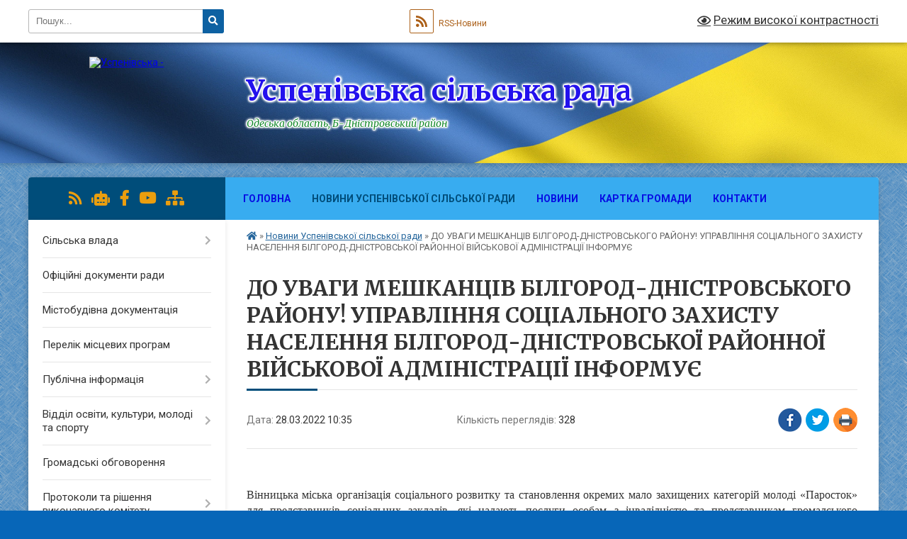

--- FILE ---
content_type: text/html; charset=UTF-8
request_url: https://uspenivska-gromada.gov.ua/news/1648453051/
body_size: 18095
content:
<!DOCTYPE html>
<html lang="uk">
<head>
	<!--[if IE]><meta http-equiv="X-UA-Compatible" content="IE=edge"><![endif]-->
	<meta charset="utf-8">
	<meta name="viewport" content="width=device-width, initial-scale=1">
	<!--[if IE]><script>
		document.createElement('header');
		document.createElement('nav');
		document.createElement('main');
		document.createElement('section');
		document.createElement('article');
		document.createElement('aside');
		document.createElement('footer');
		document.createElement('figure');
		document.createElement('figcaption');
	</script><![endif]-->
	<title>ДО УВАГИ МЕШКАНЦІВ БІЛГОРОД-ДНІСТРОВСЬКОГО РАЙОНУ! УПРАВЛІННЯ СОЦІАЛЬНОГО ЗАХИСТУ НАСЕЛЕННЯ БІЛГОРОД-ДНІСТРОВСЬКОЇ РАЙОННОЇ ВІЙСЬКОВОЇ АДМІНІСТРАЦІЇ ІНФОРМУЄ | Успенівська сільська рада Одеська область, Б-Дністровський район</title>
	<meta name="description" content=" . . Вінницька міська організація соціального розвитку та становлення окремих мало захищених категорій молоді &amp;laquo;Паросток&amp;raquo; для представників соціальних закладів, які надають послуги особам з інвалідністю та представникам гром">
	<meta name="keywords" content="ДО, УВАГИ, МЕШКАНЦІВ, БІЛГОРОД-ДНІСТРОВСЬКОГО, РАЙОНУ!, УПРАВЛІННЯ, СОЦІАЛЬНОГО, ЗАХИСТУ, НАСЕЛЕННЯ, БІЛГОРОД-ДНІСТРОВСЬКОЇ, РАЙОННОЇ, ВІЙСЬКОВОЇ, АДМІНІСТРАЦІЇ, ІНФОРМУЄ, |, Успенівська, сільська, рада, Одеська, область,, Б-Дністровський, район">

	
		<meta property="og:image" content="https://rada.info/upload/users_files/04380755/gerb/герб-увеличен-1_5.png">
	<meta property="og:image:width" content="">
	<meta property="og:image:height" content="">
			<meta property="og:title" content="ДО УВАГИ МЕШКАНЦІВ БІЛГОРОД-ДНІСТРОВСЬКОГО РАЙОНУ! УПРАВЛІННЯ СОЦІАЛЬНОГО ЗАХИСТУ НАСЕЛЕННЯ БІЛГОРОД-ДНІСТРОВСЬКОЇ РАЙОННОЇ ВІЙСЬКОВОЇ АДМІНІСТРАЦІЇ ІНФОРМУЄ">
			<meta property="og:description" content="&amp;nbsp;">
			<meta property="og:type" content="article">
	<meta property="og:url" content="https://uspenivska-gromada.gov.ua/news/1648453051/">
		
		<link rel="apple-touch-icon" sizes="57x57" href="https://gromada.org.ua/apple-icon-57x57.png">
	<link rel="apple-touch-icon" sizes="60x60" href="https://gromada.org.ua/apple-icon-60x60.png">
	<link rel="apple-touch-icon" sizes="72x72" href="https://gromada.org.ua/apple-icon-72x72.png">
	<link rel="apple-touch-icon" sizes="76x76" href="https://gromada.org.ua/apple-icon-76x76.png">
	<link rel="apple-touch-icon" sizes="114x114" href="https://gromada.org.ua/apple-icon-114x114.png">
	<link rel="apple-touch-icon" sizes="120x120" href="https://gromada.org.ua/apple-icon-120x120.png">
	<link rel="apple-touch-icon" sizes="144x144" href="https://gromada.org.ua/apple-icon-144x144.png">
	<link rel="apple-touch-icon" sizes="152x152" href="https://gromada.org.ua/apple-icon-152x152.png">
	<link rel="apple-touch-icon" sizes="180x180" href="https://gromada.org.ua/apple-icon-180x180.png">
	<link rel="icon" type="image/png" sizes="192x192"  href="https://gromada.org.ua/android-icon-192x192.png">
	<link rel="icon" type="image/png" sizes="32x32" href="https://gromada.org.ua/favicon-32x32.png">
	<link rel="icon" type="image/png" sizes="96x96" href="https://gromada.org.ua/favicon-96x96.png">
	<link rel="icon" type="image/png" sizes="16x16" href="https://gromada.org.ua/favicon-16x16.png">
	<link rel="manifest" href="https://gromada.org.ua/manifest.json">
	<meta name="msapplication-TileColor" content="#ffffff">
	<meta name="msapplication-TileImage" content="https://gromada.org.ua/ms-icon-144x144.png">
	<meta name="theme-color" content="#ffffff">
	
	
		<meta name="robots" content="">
	
	<link rel="preconnect" href="https://fonts.googleapis.com">
	<link rel="preconnect" href="https://fonts.gstatic.com" crossorigin>
	<link href="https://fonts.googleapis.com/css?family=Merriweather:400i,700|Roboto:400,400i,700,700i&amp;subset=cyrillic-ext" rel="stylesheet">

    <link rel="preload" href="https://cdnjs.cloudflare.com/ajax/libs/font-awesome/5.9.0/css/all.min.css" as="style">
	<link rel="stylesheet" href="https://cdnjs.cloudflare.com/ajax/libs/font-awesome/5.9.0/css/all.min.css" integrity="sha512-q3eWabyZPc1XTCmF+8/LuE1ozpg5xxn7iO89yfSOd5/oKvyqLngoNGsx8jq92Y8eXJ/IRxQbEC+FGSYxtk2oiw==" crossorigin="anonymous" referrerpolicy="no-referrer" />
	
	
    <link rel="preload" href="//gromada.org.ua/themes/ukraine/css/styles_vip.css?v=3.38" as="style">
	<link rel="stylesheet" href="//gromada.org.ua/themes/ukraine/css/styles_vip.css?v=3.38">
	
	<link rel="stylesheet" href="//gromada.org.ua/themes/ukraine/css/103968/theme_vip.css?v=1769001429">
	
		<!--[if lt IE 9]>
	<script src="https://oss.maxcdn.com/html5shiv/3.7.2/html5shiv.min.js"></script>
	<script src="https://oss.maxcdn.com/respond/1.4.2/respond.min.js"></script>
	<![endif]-->
	<!--[if gte IE 9]>
	<style type="text/css">
		.gradient { filter: none; }
	</style>
	<![endif]-->

</head>
<body class="">

	<a href="#top_menu" class="skip-link link" aria-label="Перейти до головного меню (Alt+1)" accesskey="1">Перейти до головного меню (Alt+1)</a>
	<a href="#left_menu" class="skip-link link" aria-label="Перейти до бічного меню (Alt+2)" accesskey="2">Перейти до бічного меню (Alt+2)</a>
    <a href="#main_content" class="skip-link link" aria-label="Перейти до головного вмісту (Alt+3)" accesskey="3">Перейти до текстового вмісту (Alt+3)</a>

	

		<div id="all_screen">

						<section class="search_menu">
				<div class="wrap">
					<div class="row">
						<div class="grid-25 fl">
							<form action="https://uspenivska-gromada.gov.ua/search/" class="search">
								<input type="text" name="q" value="" placeholder="Пошук..." aria-label="Введіть пошукову фразу" required>
								<button type="submit" name="search" value="y" aria-label="Натисніть, щоб здійснити пошук"><i class="fa fa-search"></i></button>
							</form>
							<a id="alt_version_eye" href="#" title="Режим високої контрастності" onclick="return set_special('df2211cf00885d8209a522daf52e21e9cbf8456c');"><i class="far fa-eye"></i></a>
						</div>
						<div class="grid-75">
							<div class="row">
								<div class="grid-25" style="padding-top: 13px;">
									<div id="google_translate_element"></div>
								</div>
								<div class="grid-25" style="padding-top: 13px;">
									<a href="https://gromada.org.ua/rss/103968/" class="rss" title="RSS-стрічка"><span><i class="fa fa-rss"></i></span> RSS-Новини</a>
								</div>
								<div class="grid-50 alt_version_block">

									<div class="alt_version">
										<a href="#" class="set_special_version" onclick="return set_special('df2211cf00885d8209a522daf52e21e9cbf8456c');"><i class="far fa-eye"></i> Режим високої контрастності</a>
									</div>

								</div>
								<div class="clearfix"></div>
							</div>
						</div>
						<div class="clearfix"></div>
					</div>
				</div>
			</section>
			
			<header>
				<div class="wrap">
					<div class="row">

						<div class="grid-25 logo fl">
							<a href="https://uspenivska-gromada.gov.ua/" id="logo">
								<img src="https://rada.info/upload/users_files/04380755/gerb/герб-увеличен-1_5.png" alt="Успенівська - ">
							</a>
						</div>
						<div class="grid-75 title fr">
							<div class="slogan_1">Успенівська сільська рада</div>
							<div class="slogan_2">Одеська область, Б-Дністровський район</div>
						</div>
						<div class="clearfix"></div>

					</div>
					
										
				</div>
			</header>

			<div class="wrap">
				<section class="middle_block">

					<div class="row">
						<div class="grid-75 fr">
							<nav class="main_menu" id="top_menu">
								<ul>
																		<li class="">
										<a href="https://uspenivska-gromada.gov.ua/main/">Головна</a>
																													</li>
																		<li class="active">
										<a href="https://uspenivska-gromada.gov.ua/news/">Новини Успенівської сільської ради</a>
																													</li>
																		<li class="">
										<a href="https://uspenivska-gromada.gov.ua/novini-08-18-22-11-09-2025/">Новини</a>
																													</li>
																		<li class=" has-sub">
										<a href="https://uspenivska-gromada.gov.ua/structure/">Картка громади</a>
																				<button onclick="return show_next_level(this);" aria-label="Показати підменю"></button>
																														<ul>
																						<li>
												<a href="https://uspenivska-gromada.gov.ua/selo-uspenivka-13-28-11-13-10-2016/">Населені пункти ОТГ</a>
																																			</li>
																						<li class="has-sub">
												<a href="https://uspenivska-gromada.gov.ua/photo/">Фотогалерея</a>
																								<button onclick="return show_next_level(this);" aria-label="Показати підменю"></button>
																																				<ul>
																										<li>
														<a href="https://uspenivska-gromada.gov.ua/2021-10-05-33-19-04-2021/">2021</a>
													</li>
																																						</ul>
																							</li>
																																</ul>
																			</li>
																		<li class="">
										<a href="https://uspenivska-gromada.gov.ua/feedback/">Контакти</a>
																													</li>
																										</ul>

								<button class="menu-button" id="open-button" tabindex="-1"><i class="fas fa-bars"></i> Меню сайту</button>

							</nav>
							
							<div class="clearfix"></div>

														<section class="bread_crumbs">
								<div xmlns:v="http://rdf.data-vocabulary.org/#"><a href="https://uspenivska-gromada.gov.ua/" title="Головна сторінка"><i class="fas fa-home"></i></a> &raquo; <a href="https://uspenivska-gromada.gov.ua/news/" aria-current="page">Новини Успенівської сільської ради</a>  &raquo; <span>ДО УВАГИ МЕШКАНЦІВ БІЛГОРОД-ДНІСТРОВСЬКОГО РАЙОНУ! УПРАВЛІННЯ СОЦІАЛЬНОГО ЗАХИСТУ НАСЕЛЕННЯ БІЛГОРОД-ДНІСТРОВСЬКОЇ РАЙОННОЇ ВІЙСЬКОВОЇ АДМІНІСТРАЦІЇ ІНФОРМУЄ</span></div>
							</section>
							
							<main id="main_content">

																											<h1>ДО УВАГИ МЕШКАНЦІВ БІЛГОРОД-ДНІСТРОВСЬКОГО РАЙОНУ! УПРАВЛІННЯ СОЦІАЛЬНОГО ЗАХИСТУ НАСЕЛЕННЯ БІЛГОРОД-ДНІСТРОВСЬКОЇ РАЙОННОЇ ВІЙСЬКОВОЇ АДМІНІСТРАЦІЇ ІНФОРМУЄ</h1>


<div class="row">
	<div class="grid-30 one_news_date">
		Дата: <span>28.03.2022 10:35</span>
	</div>
	<div class="grid-30 one_news_count">
		Кількість переглядів: <span>328</span>
	</div>
		<div class="grid-30 one_news_socials">
		<button class="social_share" data-type="fb" aria-label="Поширити у Фейсбук"><img src="//gromada.org.ua/themes/ukraine/img/share/fb.png" alt="Іконка Facebook"></button>
		<button class="social_share" data-type="tw" aria-label="Поширити в Tweitter"><img src="//gromada.org.ua/themes/ukraine/img/share/tw.png" alt="Іконка Twitter"></button>
		<button class="print_btn" onclick="window.print();" aria-label="Надрукувати статтю"><img src="//gromada.org.ua/themes/ukraine/img/share/print.png" alt="Значок принтера"></button>
	</div>
		<div class="clearfix"></div>
</div>

<hr>

<p>&nbsp;</p>

<p style="text-align:justify"><span style="font-size:12pt"><span style="font-family:&quot;Times New Roman&quot;,serif">Вінницька міська організація соціального розвитку та становлення окремих мало захищених категорій молоді &laquo;Паросток&raquo; для представників соціальних закладів, які надають послуги особам з інвалідністю та представникам громадського суспільства запрошують до реалізації всеукраїнського проєкту цієї організації &laquo;Ключ до змін &ndash; технології civik tech на допомогу людям з інвалідністю&raquo;, що виконується в рамках проєкту Фонду Східна Європа &laquo;3D Project: Розвиток попри перешкоди. Стійке громадянське суспільство за часів пандемії та в майбутньому&raquo; і фінансується Європейським Союзом.</span></span></p>

<p style="text-align:justify"><span style="font-size:12pt"><span style="font-family:&quot;Times New Roman&quot;,serif">&nbsp;&nbsp;&nbsp;&nbsp;&nbsp;&nbsp;&nbsp;&nbsp; &nbsp;Проєкт &laquo;Ключ до змін &ndash; технології civik tech на допомогу людям з інвалідністю&raquo; передбачає проведення онлайн-курсу &laquo;Громадські технології для людей з інвалідністю&raquo; на освітній онлайн-платформі &laquo;Zrozumilo!&raquo; для усіх зацікавлених у саморозвитку та здобутті якісних знань.</span></span></p>

<p style="text-align:justify"><span style="font-size:12pt"><span style="font-family:&quot;Times New Roman&quot;,serif">&nbsp;&nbsp;&nbsp; &nbsp;&nbsp;&nbsp;&nbsp;&nbsp;Зазначений курс складається з 12 лекцій, на яких слухачів ознайомлюють з історією виникнення civik tech (технологічних рішень, що спрощують комунікацію між державою, бізнесом і громадськістю) інструментами електронної демократії, які доступні в Україні, та іншими рішеннями, які сприяють дистанційному вирішенню проблем та висловленню громадської позиції. Лекції супроводжені перекладом жестовою мовою. Проходження курсу є безкоштовним та передбачає тестування і отримання сертифікату. Розміщено курс за посиланням: https://courses.zrozumilo.in.ua/courses/course-v1:EEF+EEF-020+nov2021/about.</span></span></p>
<div class="clearfix"></div>

<hr>



<p><a href="https://uspenivska-gromada.gov.ua/news/" class="btn btn-grey">&laquo; повернутися</a></p>																	
							</main>
						</div>
						<div class="grid-25 fl">

							<div class="project_name">
								<a href="https://gromada.org.ua/rss/103968/" rel="nofollow" target="_blank" title="RSS-стрічка новин сайту"><i class="fas fa-rss"></i></a>
																<a href="https://uspenivska-gromada.gov.ua/feedback/#chat_bot" title="Наша громада в смартфоні"><i class="fas fa-robot"></i></a>
																																<a href="https://www.facebook.com/uspenivska" rel="nofollow" target="_blank" title="Приєднуйтесь до нас у Facebook"><i class="fab fa-facebook-f"></i></a>								<a href="https://www.youtube.com/channel/UCJm0D9GxRQciv6zycBywenQ" rel="nofollow" target="_blank" title="Наш Youtube-канал"><i class="fab fa-youtube"></i></a>																<a href="https://uspenivska-gromada.gov.ua/sitemap/" title="Мапа сайту"><i class="fas fa-sitemap"></i></a>
							</div>
														<aside class="left_sidebar">
							
								
																<nav class="sidebar_menu" id="left_menu">
									<ul>
																				<li class=" has-sub">
											<a href="https://uspenivska-gromada.gov.ua/kerivnictvo-13-20-52-13-10-2016/">Сільська влада</a>
																						<button onclick="return show_next_level(this);" aria-label="Показати підменю"></button>
																																	<i class="fa fa-chevron-right"></i>
											<ul>
																								<li class=" has-sub">
													<a href="javascript:;">Апарат сільської ради та її виконавчого комітету</a>
																										<button onclick="return show_next_level(this);" aria-label="Показати підменю"></button>
																																							<i class="fa fa-chevron-right"></i>
													<ul>
																												<li><a href="https://uspenivska-gromada.gov.ua/aparat-silskoi-radi-16-44-13-16-06-2021/">Сільський голова</a></li>
																												<li><a href="https://uspenivska-gromada.gov.ua/sekretar-silskoi-radi-10-54-43-11-10-2021/">Секретар сільської ради</a></li>
																												<li><a href="https://uspenivska-gromada.gov.ua/zastupnik-silskogo-golovi-10-53-49-11-10-2021/">Заступник голови</a></li>
																												<li><a href="https://uspenivska-gromada.gov.ua/kerujuchij-spravami-vikonavchogo-komitetu-10-55-44-11-10-2021/">Керуючий справами (секретар) виконавчого комітету</a></li>
																												<li><a href="https://uspenivska-gromada.gov.ua/starosta-sela-mikolaivkanovorosijska-20-45-11-09-09-2022/">Староста Миколаївко-Новоросійського сторостинського округу</a></li>
																												<li><a href="https://uspenivska-gromada.gov.ua/starosta-sil-rojlyanka-ta-zabari-20-45-39-09-09-2022/">Староста Ройлянського сторостинського округу</a></li>
																												<li><a href="https://uspenivska-gromada.gov.ua/starosta-sil-kriva-balka-ta-nadyarne-20-44-41-09-09-2022/">Староста Кривобалківського сторостинського округу</a></li>
																																									</ul>
																									</li>
																								<li class=" has-sub">
													<a href="javascript:;">Структурні підрозділи апарату сільської ради та її виконавчого комітету</a>
																										<button onclick="return show_next_level(this);" aria-label="Показати підменю"></button>
																																							<i class="fa fa-chevron-right"></i>
													<ul>
																												<li><a href="https://uspenivska-gromada.gov.ua/viddil-buhgalterskogo-obliku-ta-zvitnosti-19-46-20-09-09-2022/">Відділ бухгалтерського обліку звітності та фінансово-господарського забезпечення</a></li>
																												<li><a href="https://uspenivska-gromada.gov.ua/viddil-zagalnoi-ta-organizacijnoi-roboti-pravovogo-zabespechennya-reestracijnih-dij-informacijnoi-diyalnosti-ta-dokumentoobigu-10-51-57-23-09-2022/">Відділ загальної та організаційної роботи, правового забеспечення, реєстраційних дій, інформаційної діяльності та документообігу</a></li>
																												<li><a href="https://uspenivska-gromada.gov.ua/viddil-zhitlovokomunalnogo-gospodarstva-blagoustroju-zemelnih-vidnosin-11-22-45-23-09-2022/">Відділ житлово-комунального господарства, благоустрою, земельних відносин</a></li>
																												<li><a href="https://uspenivska-gromada.gov.ua/golovnij-specialist-z-pitan-socialnogo-zahistu-11-35-44-23-09-2022/">Відділ  соціального захисту населення</a></li>
																												<li><a href="https://uspenivska-gromada.gov.ua/cnap-11-07-35-04-01-2024/">Відділ "Центр надання адміністративних послуг"</a></li>
																																									</ul>
																									</li>
																								<li class=" has-sub">
													<a href="javascript:;">Самостійні юридичні особи виконавчих органів Успенівської сільської ради</a>
																										<button onclick="return show_next_level(this);" aria-label="Показати підменю"></button>
																																							<i class="fa fa-chevron-right"></i>
													<ul>
																												<li><a href="https://uspenivska-gromada.gov.ua/viddil-finansiv-11-40-39-23-09-2022/">Відділ фінансів</a></li>
																												<li><a href="https://uspenivska-gromada.gov.ua/viddil-osviti-10-32-19-30-09-2021/">Відділ освіти, культури, молоді та спорту</a></li>
																												<li><a href="https://uspenivska-gromada.gov.ua/sluzhba-u-spravah-ditej-11-47-01-23-09-2022/">Служба у справах дітей</a></li>
																												<li><a href="https://uspenivska-gromada.gov.ua/ku-centr-nadannya-socialnih-poslug-10-41-10-10-05-2023/">КУ "Центр Надання Соціальних Послуг"</a></li>
																																									</ul>
																									</li>
																								<li class=" has-sub">
													<a href="https://uspenivska-gromada.gov.ua/vikonavchij-komitet-19-49-45-09-09-2022/">Виконавчий комітет</a>
																										<button onclick="return show_next_level(this);" aria-label="Показати підменю"></button>
																																							<i class="fa fa-chevron-right"></i>
													<ul>
																												<li><a href="https://uspenivska-gromada.gov.ua/sklad-vikonavchogo-komitetu-20-37-20-09-09-2022/">Склад виконавчого комітету</a></li>
																																									</ul>
																									</li>
																								<li class=" has-sub">
													<a href="javascript:;">Депутатський корпус</a>
																										<button onclick="return show_next_level(this);" aria-label="Показати підменю"></button>
																																							<i class="fa fa-chevron-right"></i>
													<ul>
																												<li><a href="https://uspenivska-gromada.gov.ua/sklad-deputativ-20-29-41-09-09-2022/">Склад депутатів</a></li>
																												<li><a href="https://uspenivska-gromada.gov.ua/reglament-uspenivskoi-silskoi-radi-09-53-36-26-09-2022/">Регламент Успенівської сільської ради</a></li>
																																									</ul>
																									</li>
																								<li class=" has-sub">
													<a href="javascript:;">Колегіальні органи</a>
																										<button onclick="return show_next_level(this);" aria-label="Показати підменю"></button>
																																							<i class="fa fa-chevron-right"></i>
													<ul>
																												<li><a href="https://uspenivska-gromada.gov.ua/sklad-postijnih-komisij-13-44-50-13-10-2016/">Склад постійних комісій</a></li>
																																									</ul>
																									</li>
																																			</ul>
																					</li>
																				<li class="">
											<a href="https://uspenivska-gromada.gov.ua/docs/">Офіційні документи ради</a>
																																</li>
																				<li class="">
											<a href="https://uspenivska-gromada.gov.ua/mistobudivna-dokumentaciya-11-44-02-14-04-2023/">Містобудівна документація</a>
																																</li>
																				<li class="">
											<a href="https://uspenivska-gromada.gov.ua/perelik-miscevih-program-10-52-51-16-12-2022/">Перелік місцевих програм</a>
																																</li>
																				<li class=" has-sub">
											<a href="javascript:;">Публічна інформація</a>
																						<button onclick="return show_next_level(this);" aria-label="Показати підменю"></button>
																																	<i class="fa fa-chevron-right"></i>
											<ul>
																								<li class="">
													<a href="https://uspenivska-gromada.gov.ua/dostup-do-publichnoi-informacii-08-10-59-10-09-2022/">Доступ до публічної інформації</a>
																																						</li>
																								<li class="">
													<a href="https://uspenivska-gromada.gov.ua/informacijni-povidomlennya-11-16-12-23-11-2022/">Інформаційні повідомлення</a>
																																						</li>
																																			</ul>
																					</li>
																				<li class=" has-sub">
											<a href="javascript:;">Відділ освіти, культури, молоді та спорту</a>
																						<button onclick="return show_next_level(this);" aria-label="Показати підменю"></button>
																																	<i class="fa fa-chevron-right"></i>
											<ul>
																								<li class="">
													<a href="https://uspenivska-gromada.gov.ua/novini-09-26-32-12-01-2024/">Новини</a>
																																						</li>
																								<li class="">
													<a href="https://uspenivska-gromada.gov.ua/mnovorosijska-zzso-iiii-st-09-21-39-30-11-2021/">Інформація про заклади освіти</a>
																																						</li>
																								<li class="">
													<a href="https://uspenivska-gromada.gov.ua/zabarskij-zzso-iii-st-09-19-48-30-11-2021/">Законодавча база</a>
																																						</li>
																								<li class="">
													<a href="https://uspenivska-gromada.gov.ua/informaciya-pro-viddil-09-24-54-12-01-2024/">Інформація про відділ</a>
																																						</li>
																								<li class="">
													<a href="https://uspenivska-gromada.gov.ua/polozhennya-09-23-40-12-01-2024/">Положення про відділ</a>
																																						</li>
																																			</ul>
																					</li>
																				<li class="">
											<a href="https://uspenivska-gromada.gov.ua/gromadski-obgovorennya-11-15-30-12-01-2024/">Громадські обговорення</a>
																																</li>
																				<li class=" has-sub">
											<a href="javascript:;">Протоколи та рішення виконавчого комітету</a>
																						<button onclick="return show_next_level(this);" aria-label="Показати підменю"></button>
																																	<i class="fa fa-chevron-right"></i>
											<ul>
																								<li class=" has-sub">
													<a href="javascript:;">Протокол виконавчого комітету</a>
																										<button onclick="return show_next_level(this);" aria-label="Показати підменю"></button>
																																							<i class="fa fa-chevron-right"></i>
													<ul>
																												<li><a href="https://uspenivska-gromada.gov.ua/protokol-vikonavchogo-komitetu№1-19-48-25-10-02-2021/">Протокол виконавчого комітету№1 від 28.01.2021 р</a></li>
																												<li><a href="https://uspenivska-gromada.gov.ua/protokol-vikonavchogo-komitetu№2-vid-09022021r-00-04-20-18-02-2021/">Протокол виконавчого комітету№2 від 09.02.2021р</a></li>
																												<li><a href="https://uspenivska-gromada.gov.ua/protokol-vikonavchogo-komitetu-№3-vid-26022021roku-17-12-39-27-02-2021/">Протокол виконавчого комітету №3 від 26.02.2021року</a></li>
																												<li><a href="https://uspenivska-gromada.gov.ua/protokol-vikonavchogo-komitetu-№4-vid-23032021-21-42-26-02-04-2021/">Протокол  виконавчого комітету №4 від 23.03.2021</a></li>
																												<li><a href="https://uspenivska-gromada.gov.ua/protokol-vikonavchogo-komitetu-№5-vid-27042021r-21-21-40-21-05-2021/">Протокол виконавчого комітету №5 від 27.04.2021р</a></li>
																																									</ul>
																									</li>
																								<li class=" has-sub">
													<a href="javascript:;">Рішення виконавчого комітету від 28.01.2021р</a>
																										<button onclick="return show_next_level(this);" aria-label="Показати підменю"></button>
																																							<i class="fa fa-chevron-right"></i>
													<ul>
																												<li><a href="https://uspenivska-gromada.gov.ua/rishennya-vikonavchogo-komitetu-№1-19-49-52-10-02-2021/">Рішення виконавчого комітету №1</a></li>
																												<li><a href="https://uspenivska-gromada.gov.ua/rishennya-vikonavchogo-komitetu-№2-21-48-19-11-02-2021/">Рішення виконавчого комітету №2</a></li>
																												<li><a href="https://uspenivska-gromada.gov.ua/rishennya-vikonavchogo-komitetu-№3-21-56-32-11-02-2021/">Рішення виконавчого комітету №3</a></li>
																												<li><a href="https://uspenivska-gromada.gov.ua/rishennya-vikonavchogo-komitetu-№4-22-01-42-11-02-2021/">Рішення виконавчого комітету №4</a></li>
																												<li><a href="https://uspenivska-gromada.gov.ua/rishennya-vikonavchogo-komitetu-№5-22-07-11-11-02-2021/">Рішення виконавчого комітету №5</a></li>
																												<li><a href="https://uspenivska-gromada.gov.ua/rishennya-vikonavchogo-komitetu-№6-22-23-09-11-02-2021/">Рішення виконавчого комітету №6</a></li>
																												<li><a href="https://uspenivska-gromada.gov.ua/rishennya-vikonavchogo-komitetu-№7-22-27-07-11-02-2021/">Рішення виконавчого комітету №7</a></li>
																												<li><a href="https://uspenivska-gromada.gov.ua/rishennya-vikonavchogo-komitetu-№6-vid-25052021r-11-27-39-05-07-2021/">Рішення виконавчого комітету №6 від 25.05.2021р</a></li>
																																									</ul>
																									</li>
																								<li class=" has-sub">
													<a href="javascript:;">Рішення виконавчого комітету від 09.02.2021р</a>
																										<button onclick="return show_next_level(this);" aria-label="Показати підменю"></button>
																																							<i class="fa fa-chevron-right"></i>
													<ul>
																												<li><a href="https://uspenivska-gromada.gov.ua/rishennya-vikonavchogo-komitetu-№1-vid-09022021r-00-11-53-18-02-2021/">Рішення виконавчого комітету №1 від 09.02.2021р</a></li>
																												<li><a href="https://uspenivska-gromada.gov.ua/rishennya-vikonavchogo-komitetu-№2-vid-09022021r-00-19-39-18-02-2021/">Рішення виконавчого комітету №2 від 09.02.2021р</a></li>
																												<li><a href="https://uspenivska-gromada.gov.ua/rishennya-vikonavchogo-komitetu-№3-vid-09022021-00-24-53-18-02-2021/">Рішення виконавчого комітету №3 від 09.02.2021</a></li>
																												<li><a href="https://uspenivska-gromada.gov.ua/rishennya-vikonavchogo-komitetu-№4-vid-09022021r-00-30-06-18-02-2021/">Рішення виконавчого комітету №4 від 09.02.2021р.</a></li>
																												<li><a href="https://uspenivska-gromada.gov.ua/protokol-vikonavchogo-komitetu№5-vid-09022021-r-00-33-09-18-02-2021/">Рішення виконавчого комітету№5 від 09.02.2021 р</a></li>
																												<li><a href="https://uspenivska-gromada.gov.ua/rishennya-vikonavchogo-komitetu-№6-vid-09022021-00-38-24-18-02-2021/">Рішення виконавчого комітету №6 від 09.02.2021</a></li>
																												<li><a href="https://uspenivska-gromada.gov.ua/rishennya-vikonavchogo-komitetu-№7-vid-09022021-00-41-24-18-02-2021/">Рішення виконавчого комітету №7 від 09.02.2021</a></li>
																												<li><a href="https://uspenivska-gromada.gov.ua/rishennya-vikonavchogo-komitetu-№-8-vid-09022021-00-46-39-18-02-2021/">Рішення виконавчого комітету № 8 від 09.02.2021</a></li>
																												<li><a href="https://uspenivska-gromada.gov.ua/rishennya-vikonavchogo-komitetu-№9-vid-09022021-00-50-52-18-02-2021/">Рішення виконавчого комітету №9 від 09.02.2021</a></li>
																																									</ul>
																									</li>
																								<li class=" has-sub">
													<a href="javascript:;">Рішення виконавчого комітету від 26.02.2021року</a>
																										<button onclick="return show_next_level(this);" aria-label="Показати підменю"></button>
																																							<i class="fa fa-chevron-right"></i>
													<ul>
																												<li><a href="https://uspenivska-gromada.gov.ua/rishennya-vikonavchogo-komitetu-№1-vid-26022021r-17-33-11-27-02-2021/">Рішення виконавчого комітету №1 від 26.02.2021р</a></li>
																												<li><a href="https://uspenivska-gromada.gov.ua/rishennya-vikonavchogo-komitetu№2-vid-26022021r-17-36-51-27-02-2021/">Рішення виконавчого комітету№2 від 26.02.2021р</a></li>
																												<li><a href="https://uspenivska-gromada.gov.ua/rishennya-vikonavchogo-komitetu-№3-vid-26022021r-17-40-47-27-02-2021/">Рішення виконавчого комітету №3 від 26.02.2021р</a></li>
																												<li><a href="https://uspenivska-gromada.gov.ua/rishennya-vikonavchogo-komitetu-№4-vid-26022021r-17-45-06-27-02-2021/">Рішення виконавчого комітету №4 від 26.02.2021р</a></li>
																												<li><a href="https://uspenivska-gromada.gov.ua/rishennya-vikonavchogo-komitetu-№5-vid-26022021r-17-53-46-27-02-2021/">Рішення виконавчого комітету №5 від 26.02.2021р</a></li>
																												<li><a href="https://uspenivska-gromada.gov.ua/rishennya-vikonavchogo-komitetu№6-vid-26022021r-17-58-18-27-02-2021/">Рішення виконавчого комітету№6 від 26.02.2021р</a></li>
																												<li><a href="https://uspenivska-gromada.gov.ua/rishennya-vikonavchogo-komitetu-№7-vid-26022021r-18-00-36-27-02-2021/">Рішення виконавчого комітету №7 від 26.02.2021р</a></li>
																												<li><a href="https://uspenivska-gromada.gov.ua/rishennya-vikonavchogo-komitetu-№8-vid-26022021r-18-05-42-27-02-2021/">Рішення виконавчого комітету №8 від 26.02.2021р</a></li>
																												<li><a href="https://uspenivska-gromada.gov.ua/rishennya-vikonavchogo-komitetu-№9-vid-226022021r-23-46-39-16-04-2021/">Рішення виконавчого комітету №9 від 226.02.2021р</a></li>
																																									</ul>
																									</li>
																								<li class=" has-sub">
													<a href="javascript:;">Рішення виконавчого комітету №4 від 23.03.2021р</a>
																										<button onclick="return show_next_level(this);" aria-label="Показати підменю"></button>
																																							<i class="fa fa-chevron-right"></i>
													<ul>
																												<li><a href="https://uspenivska-gromada.gov.ua/rishennya-vikonavchogo-komitetu-№1-vid-23032021r-21-49-12-02-04-2021/">Рішення виконавчого комітету №1 від 23.03.2021р</a></li>
																												<li><a href="https://uspenivska-gromada.gov.ua/rishennya-vikonavchogo-komitetu-№2-vid-23032021r-21-51-42-02-04-2021/">Рішення виконавчого комітету №2 від 23.03.2021р</a></li>
																												<li><a href="https://uspenivska-gromada.gov.ua/rishennya-vikonavchogo-komitetu-№3-vid-23032021r-21-53-16-02-04-2021/">Рішення виконавчого комітету №3 від 23.03.2021р</a></li>
																												<li><a href="https://uspenivska-gromada.gov.ua/rishennya-vikonavchogo-komitetu-№4-vid-23032021r-21-54-33-02-04-2021/">Рішення виконавчого комітету №4 від 23.03.2021р</a></li>
																												<li><a href="https://uspenivska-gromada.gov.ua/rishennya-vikonavchogo-komitetu-№5-vid-23032021r-21-56-50-02-04-2021/">Рішення виконавчого комітету №5 від 23.03.2021р</a></li>
																												<li><a href="https://uspenivska-gromada.gov.ua/rishennya-vikonavchogo-komitetu-№6-vid-23032021r-21-58-15-02-04-2021/">Рішення виконавчого комітету №6 від 23.03.2021р</a></li>
																												<li><a href="https://uspenivska-gromada.gov.ua/rishennya-vikonavchogo-komitetu-№7-vid-23032021r-21-59-21-02-04-2021/">Рішення виконавчого комітету №7 від 23.03.2021р</a></li>
																												<li><a href="https://uspenivska-gromada.gov.ua/rishennya-vikonavchogo-komitetu-№8-vid-23032021r-22-00-37-02-04-2021/">Рішення виконавчого комітету №8 від 23.03.2021р</a></li>
																												<li><a href="https://uspenivska-gromada.gov.ua/rishennya-vikonavchogo-komitetu-№9-vid-23032021r-21-02-52-06-04-2021/">Рішення виконавчого комітету №9 від 23.03.2021р</a></li>
																												<li><a href="https://uspenivska-gromada.gov.ua/rishennya-vikonavchogo-komitetu-№10-vid-23032021r-21-25-17-06-04-2021/">Рішення виконавчого комітету №10 від 23.03.2021р</a></li>
																																									</ul>
																									</li>
																								<li class=" has-sub">
													<a href="javascript:;">Рішення виконавчого комітету №5 від 27.04.2021р</a>
																										<button onclick="return show_next_level(this);" aria-label="Показати підменю"></button>
																																							<i class="fa fa-chevron-right"></i>
													<ul>
																												<li><a href="https://uspenivska-gromada.gov.ua/pro-organizaciju-ta-provedennya-na-teritorii-uspenivskoi-silskoi-radi-u-2021-roci-schorichnoi-vseukrainskoi-akcii-za-chiste-dovkillya-21-24-10-21-05-2/">Рішення виконавчого комітету №1 від 27.04.2021р</a></li>
																												<li><a href="https://uspenivska-gromada.gov.ua/rishennya-vikonavchogo-komitetu-№2-vid-27042021r-21-27-22-21-05-2021/">Рішення виконавчого комітету №2 від 27.04.2021р</a></li>
																												<li><a href="https://uspenivska-gromada.gov.ua/rishennya-vikonavchogo-komitetu-№3-vid-27042021r-21-30-10-21-05-2021/">Рішення виконавчого комітету №3 від 27.04.2021р</a></li>
																												<li><a href="https://uspenivska-gromada.gov.ua/rishennya-vikonavchogo-komitetu-№4-vid-27042021r-21-31-25-21-05-2021/">Рішення виконавчого комітету №4 від 27.04.2021р</a></li>
																												<li><a href="https://uspenivska-gromada.gov.ua/rishennya-vikonavchogo-komitetu-№5-vid-27042021r-21-32-37-21-05-2021/">Рішення виконавчого комітету №5 від 27.04.2021р</a></li>
																												<li><a href="https://uspenivska-gromada.gov.ua/rishennya-vikonavchogo-komitetu-№6-vid-27042021r-21-36-58-21-05-2021/">Рішення виконавчого комітету №6 від 27.04.2021р</a></li>
																												<li><a href="https://uspenivska-gromada.gov.ua/rishennya-vikonavchogo-komitetu-№7-vid-27042021r-21-40-18-21-05-2021/">Рішення виконавчого комітету №7 від 27.04.2021р</a></li>
																																									</ul>
																									</li>
																								<li class=" has-sub">
													<a href="https://uspenivska-gromada.gov.ua/protokol-№6-vid-25052021r-11-25-53-05-07-2021/">Протокол №6 від 25.05.2021р</a>
																										<button onclick="return show_next_level(this);" aria-label="Показати підменю"></button>
																																							<i class="fa fa-chevron-right"></i>
													<ul>
																												<li><a href="https://uspenivska-gromada.gov.ua/rishennya-vikonavchogo-komitetu-№1-vid-25052021r-11-30-32-05-07-2021/">Рішення виконавчого комітету №1 від 25.05.2021р</a></li>
																												<li><a href="https://uspenivska-gromada.gov.ua/rishennya-vikonavchogo-komitetu-№2-vid-25052021r-11-32-28-05-07-2021/">Рішення виконавчого комітету  №2 від 25.05.2021р</a></li>
																												<li><a href="https://uspenivska-gromada.gov.ua/rishennya-vikonavchogo-komitetu-№3-vid-25052021r-11-35-07-05-07-2021/">Рішення виконавчого комітету №3 від 25.05.2021р</a></li>
																																									</ul>
																									</li>
																																			</ul>
																					</li>
																				<li class="">
											<a href="https://uspenivska-gromada.gov.ua/dopomoga-postrazhdalim-vid-vibuhonebezpechnih-predmetiv-osobami-08-26-17-27-05-2025/">Допомога постраждалим особам від вибухонебезпечних предметів</a>
																																</li>
																				<li class=" has-sub">
											<a href="https://uspenivska-gromada.gov.ua/pro-organ-11-47-33-18-07-2025/">Про орган</a>
																						<button onclick="return show_next_level(this);" aria-label="Показати підменю"></button>
																																	<i class="fa fa-chevron-right"></i>
											<ul>
																								<li class="">
													<a href="https://uspenivska-gromada.gov.ua/zagalni-zasadi-diyalnosti-11-48-19-18-07-2025/">Загальні засади діяльності</a>
																																						</li>
																								<li class="">
													<a href="https://uspenivska-gromada.gov.ua/struktura-11-48-42-18-07-2025/">Структура</a>
																																						</li>
																								<li class="">
													<a href="https://uspenivska-gromada.gov.ua/kontakti-ta-rozporyadok-roboti-11-49-10-18-07-2025/">Контакти та розпорядок роботи</a>
																																						</li>
																								<li class="">
													<a href="https://uspenivska-gromada.gov.ua/ustanovi-scho-nalezhat-do-sferi-upravlinnya-11-49-54-18-07-2025/">Установи, що належать до сфери управління</a>
																																						</li>
																								<li class="">
													<a href="https://uspenivska-gromada.gov.ua/vakansii-11-50-09-18-07-2025/">Вакансії</a>
																																						</li>
																																			</ul>
																					</li>
																				<li class=" has-sub">
											<a href="https://uspenivska-gromada.gov.ua/publichni-koshti-11-50-50-18-07-2025/">Публічні кошти</a>
																						<button onclick="return show_next_level(this);" aria-label="Показати підменю"></button>
																																	<i class="fa fa-chevron-right"></i>
											<ul>
																								<li class="">
													<a href="https://uspenivska-gromada.gov.ua/planuvannya-bjudzhetu-11-51-13-18-07-2025/">Планування бюджету</a>
																																						</li>
																								<li class="">
													<a href="https://uspenivska-gromada.gov.ua/vikonannya-bjudzhetu-11-51-31-18-07-2025/">Виконання бюджету</a>
																																						</li>
																								<li class="">
													<a href="https://uspenivska-gromada.gov.ua/bjudzhetne-zvituvannya-11-51-55-18-07-2025/">Бюджетне звітування</a>
																																						</li>
																								<li class="">
													<a href="https://uspenivska-gromada.gov.ua/zakupivli-11-52-15-18-07-2025/">Закупівлі</a>
																																						</li>
																								<li class="">
													<a href="https://uspenivska-gromada.gov.ua/oplata-praci-11-52-29-18-07-2025/">Оплата праці</a>
																																						</li>
																																			</ul>
																					</li>
																				<li class=" has-sub">
											<a href="https://uspenivska-gromada.gov.ua/voennij-nadzvichajnij-stan-11-53-31-18-07-2025/">Воєнний (надзвичайний) стан</a>
																						<button onclick="return show_next_level(this);" aria-label="Показати підменю"></button>
																																	<i class="fa fa-chevron-right"></i>
											<ul>
																								<li class="">
													<a href="https://uspenivska-gromada.gov.ua/obmezhennya-prav-ljudini-11-54-05-18-07-2025/">Обмеження прав людини</a>
																																						</li>
																								<li class="">
													<a href="https://uspenivska-gromada.gov.ua/gumanitarna-dopomoga-11-54-25-18-07-2025/">Гуманітарна допомога</a>
																																						</li>
																								<li class="">
													<a href="https://uspenivska-gromada.gov.ua/poperedzhennya-pro-zagrozi-11-55-01-18-07-2025/">Попередження про загрози</a>
																																						</li>
																								<li class="">
													<a href="https://uspenivska-gromada.gov.ua/civilnij-zahist-11-55-18-18-07-2025/">Цивільний захист</a>
																																						</li>
																																			</ul>
																					</li>
																				<li class=" has-sub">
											<a href="javascript:;">БЮДЖЕТНА ПОЛІТИКА</a>
																						<button onclick="return show_next_level(this);" aria-label="Показати підменю"></button>
																																	<i class="fa fa-chevron-right"></i>
											<ul>
																								<li class="">
													<a href="https://uspenivska-gromada.gov.ua/nakaazi-viddilu-finansiv-11-48-51-12-08-2024/">Накази відділу фінансів</a>
																																						</li>
																								<li class="">
													<a href="https://uspenivska-gromada.gov.ua/prognoz-20252027-roki-14-45-58-13-11-2024/">Прогноз 2025-2027 роки</a>
																																						</li>
																								<li class=" has-sub">
													<a href="javascript:;">Паспорти бюджетних програм</a>
																										<button onclick="return show_next_level(this);" aria-label="Показати підменю"></button>
																																							<i class="fa fa-chevron-right"></i>
													<ul>
																												<li><a href="https://uspenivska-gromada.gov.ua/uspenivska-silska-rada-10-28-24-22-01-2025/">Успенівська сільська рада</a></li>
																												<li><a href="https://uspenivska-gromada.gov.ua/finansovij-viddil-09-21-55-14-10-2022/">Фінансовий відділ</a></li>
																												<li><a href="https://uspenivska-gromada.gov.ua/viddil-osviti-kulturi-molodi-ta-sportu-09-24-03-14-10-2022/">Відділ освіти, культури, молоді та спорту</a></li>
																																									</ul>
																									</li>
																								<li class=" has-sub">
													<a href="javascript:;">Зміни до бюджету</a>
																										<button onclick="return show_next_level(this);" aria-label="Показати підменю"></button>
																																							<i class="fa fa-chevron-right"></i>
													<ul>
																												<li><a href="https://uspenivska-gromada.gov.ua/proekti-rishen-09-20-30-01-03-2022/">прооекти рішень</a></li>
																												<li><a href="https://uspenivska-gromada.gov.ua/rishennya-09-21-15-01-03-2022/">рішення</a></li>
																																									</ul>
																									</li>
																								<li class=" has-sub">
													<a href="javascript:;">Виконання бюджету</a>
																										<button onclick="return show_next_level(this);" aria-label="Показати підменю"></button>
																																							<i class="fa fa-chevron-right"></i>
													<ul>
																												<li><a href="https://uspenivska-gromada.gov.ua/proekti-rishen-15-54-30-15-02-2022/">Проекти рішень</a></li>
																												<li><a href="https://uspenivska-gromada.gov.ua/rishennya-15-54-56-15-02-2022/">Рішення</a></li>
																																									</ul>
																									</li>
																								<li class="">
													<a href="https://uspenivska-gromada.gov.ua/bjudzhetnij-zapit-11-18-13-08-02-2022/">Бюджетний запит</a>
																																						</li>
																								<li class="">
													<a href="https://uspenivska-gromada.gov.ua/prognoz-20222024-roki-11-18-59-08-02-2022/">Прогноз 2022-2024 роки</a>
																																						</li>
																								<li class=" has-sub">
													<a href="javascript:;">Бюджет на рік</a>
																										<button onclick="return show_next_level(this);" aria-label="Показати підменю"></button>
																																							<i class="fa fa-chevron-right"></i>
													<ul>
																												<li><a href="https://uspenivska-gromada.gov.ua/rishennya-10-53-07-16-02-2022/">Рішення</a></li>
																												<li><a href="https://uspenivska-gromada.gov.ua/proekti-rishen-16-21-45-15-02-2022/">Проекти рішень</a></li>
																																									</ul>
																									</li>
																								<li class="">
													<a href="https://uspenivska-gromada.gov.ua/rishennya-pro-miscevi-podatki-08-33-19-09-02-2022/">Рішення про місцеві податки</a>
																																						</li>
																								<li class="">
													<a href="https://uspenivska-gromada.gov.ua/rahunki-dlya-splati-podatkiv-08-34-21-09-02-2022/">Рахунки для сплати податків</a>
																																						</li>
																																			</ul>
																					</li>
																				<li class="">
											<a href="https://uspenivska-gromada.gov.ua/formuvannya-zhittestijkosti-11-51-14-05-06-2025/">Формування життєстійкості</a>
																																</li>
																				<li class="">
											<a href="https://uspenivska-gromada.gov.ua/bezbarernist-15-22-09-10-04-2025/">Безбар'єрність</a>
																																</li>
																				<li class=" has-sub">
											<a href="https://uspenivska-gromada.gov.ua/informacijna-storinka-viddilu-cpap-11-16-15-04-01-2024/">Інформаційна сторінка відділу ЦНАП</a>
																						<button onclick="return show_next_level(this);" aria-label="Показати підменю"></button>
																																	<i class="fa fa-chevron-right"></i>
											<ul>
																								<li class="">
													<a href="https://uspenivska-gromada.gov.ua/ogoloshennya-12-57-09-06-03-2024/">Оголошення</a>
																																						</li>
																								<li class="">
													<a href="https://uspenivska-gromada.gov.ua/dokumenti-scho-reglamentujut-diyalnist-cnapu-13-54-07-28-05-2024/">Документи, що регламентують діяльність ЦНАПу</a>
																																						</li>
																								<li class="">
													<a href="https://uspenivska-gromada.gov.ua/perelik-poslug-13-23-19-05-01-2024/">Перелік послуг</a>
																																						</li>
																								<li class="">
													<a href="https://uspenivska-gromada.gov.ua/informacijni-kartki-10-41-20-30-11-2023/">Інформаційні картки</a>
																																						</li>
																								<li class="">
													<a href="https://uspenivska-gromada.gov.ua/tehnologichni-karti-10-42-25-30-11-2023/">Технологічні картки</a>
																																						</li>
																																			</ul>
																					</li>
																				<li class=" has-sub">
											<a href="https://uspenivska-gromada.gov.ua/zapobigannya-korupcii-povidomlennya-pro-korupciju-16-27-54-01-05-2023/">Запобігання корупції Повідомлення про корупцію</a>
																						<button onclick="return show_next_level(this);" aria-label="Показати підменю"></button>
																																	<i class="fa fa-chevron-right"></i>
											<ul>
																								<li class="">
													<a href="https://uspenivska-gromada.gov.ua/dii-v-umovah-voennogo-stanu-11-22-45-02-05-2023/">Дії в умовах воєнного стану</a>
																																						</li>
																								<li class="">
													<a href="https://uspenivska-gromada.gov.ua/dlya-deputativ-11-24-21-02-05-2023/">Для депутатів</a>
																																						</li>
																								<li class="">
													<a href="https://uspenivska-gromada.gov.ua/vikrivacham-korupcii-11-26-53-02-05-2023/">Викривачам корупції</a>
																																						</li>
																								<li class="">
													<a href="https://uspenivska-gromada.gov.ua/edeklaruvannya-11-29-06-02-05-2023/">Е-декларування</a>
																																						</li>
																																			</ul>
																					</li>
																				<li class=" has-sub">
											<a href="javascript:;">Регуляторна політика</a>
																						<button onclick="return show_next_level(this);" aria-label="Показати підменю"></button>
																																	<i class="fa fa-chevron-right"></i>
											<ul>
																								<li class=" has-sub">
													<a href="javascript:;">Ставки місцевих податків та зборів</a>
																										<button onclick="return show_next_level(this);" aria-label="Показати підменю"></button>
																																							<i class="fa fa-chevron-right"></i>
													<ul>
																												<li><a href="https://uspenivska-gromada.gov.ua/pro-vstanovlennya-miscevih-podatkiv-i-zboriv-na-teritorii-uspenivskoi-silskoi-radi-na-2025-rik-10-48-16-26-07-2024/">Ставки місцевих податків та зборів на 2025р</a></li>
																												<li><a href="https://uspenivska-gromada.gov.ua/stavki-miscevih-podatkiv-ta-zboriv-na-2024r-11-20-17-20-07-2023/">Ставки місцевих податків та зборів на 2024р</a></li>
																												<li><a href="https://uspenivska-gromada.gov.ua/stavki-miscevih-podatkiv-ta-zboriv-na-2023r-09-46-38-25-07-2022/">Ставки місцевих податків та зборів на 2023р</a></li>
																												<li><a href="https://uspenivska-gromada.gov.ua/stavki-miscevih-podatkiv-ta-zboriv-na-2022r-10-12-45-16-12-2021/">Ставки місцевих податків та зборів на 2022р</a></li>
																																									</ul>
																									</li>
																								<li class=" has-sub">
													<a href="javascript:;">Тарифи</a>
																										<button onclick="return show_next_level(this);" aria-label="Показати підменю"></button>
																																							<i class="fa fa-chevron-right"></i>
													<ul>
																												<li><a href="https://uspenivska-gromada.gov.ua/pro-zatverdzhennya-tarifiv-na-vodopostachannya-v-uspenivskomu-kp-selkomunhoz-10-16-26-16-12-2021/">Про затвердження тарифів на водопостачання  в Успенівському КП «Селькомунхоз»</a></li>
																												<li><a href="https://uspenivska-gromada.gov.ua/pro-zatverdzhennya-rozmiru-faktichnih-vitrat-na-kopijuvannya-abo-druk-dokumentiv-scho-nadajutsya-za-zapitami-na-informaciju-ta-poryadku-vids-10-22-42-/">Про затвердження розміру фактичних витрат на копіювання або друк документів, що надаються за запитами на інформацію, та порядку відшкодування цих витрат</a></li>
																																									</ul>
																									</li>
																								<li class="">
													<a href="https://uspenivska-gromada.gov.ua/informaciya-pro-zdijsnennya-regulyatornoi-diyalnosti-15-32-31-23-11-2021/">Інформація про здійснення регуляторної діяльності</a>
																																						</li>
																								<li class="">
													<a href="https://uspenivska-gromada.gov.ua/schorichni-zviti-pro-zdijsnennya-derzhavnoi-regulyatornoi-politiki-15-33-16-23-11-2021/">Щорічні звіти про здійснення державної регуляторної політики</a>
																																						</li>
																								<li class="">
													<a href="https://uspenivska-gromada.gov.ua/plani-pidgotovki-15-34-07-23-11-2021/">Плани підготовки</a>
																																						</li>
																								<li class="">
													<a href="https://uspenivska-gromada.gov.ua/opriljudnennya-proektiv-regulyatornih-aktiv-15-34-52-23-11-2021/">Оприлюднення проектів регуляторних актів</a>
																																						</li>
																								<li class=" has-sub">
													<a href="javascript:;">Аналіз регуляторного вливу проектів регуляторних актів</a>
																										<button onclick="return show_next_level(this);" aria-label="Показати підменю"></button>
																																							<i class="fa fa-chevron-right"></i>
													<ul>
																												<li><a href="https://uspenivska-gromada.gov.ua/analiz-regulyatornogo-vplivu-proektu-rishennya-uspenivskoi-silskoi-radi-pro-vstanovlennya-miscevih-podatkiv-i-zboriv-na-teritorii-uspenivsko-10-17-29-/">АНАЛІЗ РЕГУЛЯТОРНОГО ВПЛИВУ проекту рішення Успенівської сільської ради «Про встановлення місцевих податків і зборів на території Успенівської сільської територіальної громади на 2023 рік</a></li>
																																									</ul>
																									</li>
																								<li class="">
													<a href="https://uspenivska-gromada.gov.ua/kontaktna-osoba-15-36-16-23-11-2021/">Контактна особа</a>
																																						</li>
																								<li class="">
													<a href="https://uspenivska-gromada.gov.ua/povidomlennya-pro-opriljudnennya-proektu-regulyatornih-aktiv-15-41-29-23-11-2021/">Повідомлення про оприлюднення проекту регуляторних актів</a>
																																						</li>
																								<li class="">
													<a href="https://uspenivska-gromada.gov.ua/vidstezhennya-rezultativnosti-15-42-56-23-11-2021/">Відстеження результативності</a>
																																						</li>
																								<li class="">
													<a href="https://uspenivska-gromada.gov.ua/reestri-dijuchih-regulyatornih-aktiv-15-43-37-23-11-2021/">Реєстри діючих регуляторних актів</a>
																																						</li>
																																			</ul>
																					</li>
																				<li class=" has-sub">
											<a href="https://uspenivska-gromada.gov.ua/miscevi-investecijni-obekti-14-40-54-29-08-2023/">Економіка, бізнес та інвестиції</a>
																						<button onclick="return show_next_level(this);" aria-label="Показати підменю"></button>
																																	<i class="fa fa-chevron-right"></i>
											<ul>
																								<li class="">
													<a href="https://uspenivska-gromada.gov.ua/investicijnij-pasport-15-03-55-09-10-2025/">Інвестиційні пропозиції</a>
																																						</li>
																																			</ul>
																					</li>
																				<li class="">
											<a href="https://uspenivska-gromada.gov.ua/sluzhba-u-spravah-ditej-14-37-07-16-12-2021/">Служба у справах дітей</a>
																																</li>
																				<li class="">
											<a href="https://uspenivska-gromada.gov.ua/sluzhba-zajnyatosti-10-26-12-21-01-2021/">Служба зайнятості</a>
																																</li>
																				<li class="">
											<a href="https://uspenivska-gromada.gov.ua/rozrobka-strategii-rozvitku-uspenivskoi-teritorialnoi-gromadi-na-20222027-roki-20-17-47-21-05-2021/">СТРАТЕГІЇ РОЗВИТКУ  НА 2022-2027р.</a>
																																</li>
																				<li class="">
											<a href="https://uspenivska-gromada.gov.ua/pensijnij-fond-14-20-10-28-07-2021/">Пенсійний фонд</a>
																																</li>
																				<li class="">
											<a href="https://uspenivska-gromada.gov.ua/pasport-gromadi-2021-11-43-38-12-05-2021/">ПАСПОРТ ГРОМАДИ 2021</a>
																																</li>
																				<li class="">
											<a href="https://uspenivska-gromada.gov.ua/centr-zajnyatosti-08-59-33-29-07-2021/">Центр зайнятості.</a>
																																</li>
																				<li class=" has-sub">
											<a href="https://uspenivska-gromada.gov.ua/uvaga-10-15-35-24-03-2021/">Протоколи ТЕБ та НС</a>
																						<button onclick="return show_next_level(this);" aria-label="Показати підменю"></button>
																																	<i class="fa fa-chevron-right"></i>
											<ul>
																								<li class="">
													<a href="https://uspenivska-gromada.gov.ua/protokol-teb-ta-ns№4-vid-08062021r-09-36-35-16-12-2021/">Протокол ТЕБ та НС№4 від 08.06.2021р</a>
																																						</li>
																								<li class="">
													<a href="https://uspenivska-gromada.gov.ua/protokol-teb-ta-ns-№5-vid-02092021r-14-21-05-16-12-2021/">Протокол ТЕБ та НС №5 від 02.09.2021р</a>
																																						</li>
																								<li class="">
													<a href="https://uspenivska-gromada.gov.ua/protokol-teb-ta-ns-№6-vid-23092021r-14-28-33-16-12-2021/">Протокол ТЕБ та НС  №6 від 23.09.2021р</a>
																																						</li>
																								<li class="">
													<a href="https://uspenivska-gromada.gov.ua/protokol-teb-ta-ns-№7-vid-12102021r-14-31-17-16-12-2021/">Протокол ТЕБ та НС №7  від 12.10.2021р</a>
																																						</li>
																								<li class="">
													<a href="https://uspenivska-gromada.gov.ua/protokol-teb-ta-ns-№8-vid-19102021r-14-34-42-16-12-2021/">Протокол ТЕБ та НС  №8 від 19.10.2021р</a>
																																						</li>
																								<li class="">
													<a href="https://uspenivska-gromada.gov.ua/protokol-teb-ta-ns-№-9-vid-10122021r-14-37-11-16-12-2021/">Протокол ТЕБ та НС № 9 від 10.12.2021р</a>
																																						</li>
																								<li class="">
													<a href="https://uspenivska-gromada.gov.ua/protokol-№-2-zasidannya-komisii-z-pitan-tehnogennoekologichnoi-bezpeki-i-nadzvichajnih-situacij-vikonavchogo-komitetu-uspenivskoi-silskoi--21-23-13-27/">ПРОТОКОЛ № 2 засідання комісії з питань техногенно-екологічної безпеки і надзвичайних ситуацій Виконавчого комітету Успенівської сільської  ради «19» квітня 2021 року</a>
																																						</li>
																								<li class="">
													<a href="https://uspenivska-gromada.gov.ua/protokol-№-3-pozachergovogo-zasidannya-komisii-z-pitan-tehnogennoekologichnoi-bezpeki-i-nadzvichajnih-situacij-vikonavchogo-komitetu-uspen-21-26-54-27/">ПРОТОКОЛ № 3 позачергового засідання комісії з питань техногенно-екологічної безпеки і надзвичайних ситуацій Виконавчого комітету Успенівської сільської  ради «26» квітня 2021 року</a>
																																						</li>
																								<li class="">
													<a href="https://uspenivska-gromada.gov.ua/protokol-№-1-pozachergovogo-zasidannya-komisii-z-pitan-tehnogennoekologichnoi-bezpeki-i-nadzvichajnih-situacij-vikonavchogo-komitetu-uspen-10-18-01-24/">ПРОТОКОЛ № 1 позачергового засідання комісії з питань техногенно-екологічної безпеки і надзвичайних ситуацій Виконавчого комітету Успенівської сільської  ради «23» березня 2021 року</a>
																																						</li>
																																			</ul>
																					</li>
																				<li class=" has-sub">
											<a href="https://uspenivska-gromada.gov.ua/vakansii-10-15-18-04-03-2021/">Вакансії</a>
																						<button onclick="return show_next_level(this);" aria-label="Показати підменю"></button>
																																	<i class="fa fa-chevron-right"></i>
											<ul>
																								<li class=" has-sub">
													<a href="https://uspenivska-gromada.gov.ua/konkurs-na-zamischennya-vakantnih-posad-10-25-31-04-03-2021/">Конкурс на заміщення вакантних посад</a>
																										<button onclick="return show_next_level(this);" aria-label="Показати підменю"></button>
																																							<i class="fa fa-chevron-right"></i>
													<ul>
																												<li><a href="https://uspenivska-gromada.gov.ua/protokol-№1-vid-14042021r-19-27-03-24-04-2021/">Протокол №1 від 14.04.2021р</a></li>
																												<li><a href="https://uspenivska-gromada.gov.ua/protokol-№2-vid-15042021r-19-28-34-24-04-2021/">Протокол №2 від 15.04.2021р</a></li>
																												<li><a href="https://uspenivska-gromada.gov.ua/protokol-№3-vid-22042021r-19-30-08-24-04-2021/">Протокол №3 від 22.04.2021р</a></li>
																																									</ul>
																									</li>
																																			</ul>
																					</li>
																				<li class="">
											<a href="https://uspenivska-gromada.gov.ua/ku-cnsp-uspenivskoi-silskoi-radi-14-47-28-26-06-2023/">КУ "ЦНСП" Успенівської сільської ради</a>
																																</li>
																				<li class=" has-sub">
											<a href="https://uspenivska-gromada.gov.ua/protidii-ta-zapobiganju-domashnomu-nasilstvu-14-21-18-15-07-2021/">Запобігання та протидія насильству</a>
																						<button onclick="return show_next_level(this);" aria-label="Показати підменю"></button>
																																	<i class="fa fa-chevron-right"></i>
											<ul>
																								<li class=" has-sub">
													<a href="https://uspenivska-gromada.gov.ua/zapobigannya-ta-protidiya-domashnomu-nasilstvu-14-23-28-15-07-2021/">Запобігання та протидія домашньому насильству</a>
																										<button onclick="return show_next_level(this);" aria-label="Показати підменю"></button>
																																							<i class="fa fa-chevron-right"></i>
													<ul>
																												<li><a href="https://uspenivska-gromada.gov.ua/zakonodavstvo-12-54-07-09-02-2022/">Законодавство</a></li>
																																									</ul>
																									</li>
																								<li class=" has-sub">
													<a href="https://uspenivska-gromada.gov.ua/genderna-politika-14-24-14-15-07-2021/">Гендерна політика</a>
																										<button onclick="return show_next_level(this);" aria-label="Показати підменю"></button>
																																							<i class="fa fa-chevron-right"></i>
													<ul>
																												<li><a href="https://uspenivska-gromada.gov.ua/zakonodavstvo-14-36-03-15-07-2021/">Законодавство</a></li>
																												<li><a href="https://uspenivska-gromada.gov.ua/statistichna-informaciya-14-41-40-15-07-2021/">Статистична інформація</a></li>
																												<li><a href="https://uspenivska-gromada.gov.ua/zahodi-v-tg-14-53-28-15-07-2021/">Заходи в ТГ</a></li>
																												<li><a href="https://uspenivska-gromada.gov.ua/informacijnorozyasnjuvalna-robota-stattti-videomateriali-14-57-43-15-07-2021/">Інформаційно-роз'яснювальна робота (статтті, відеоматеріали</a></li>
																																									</ul>
																									</li>
																								<li class=" has-sub">
													<a href="https://uspenivska-gromada.gov.ua/protidiya-torgivli-ljudmi-14-27-23-15-07-2021/">Протидія торгівлі людьми</a>
																										<button onclick="return show_next_level(this);" aria-label="Показати підменю"></button>
																																							<i class="fa fa-chevron-right"></i>
													<ul>
																												<li><a href="https://uspenivska-gromada.gov.ua/zakonodavstvo-10-46-22-22-07-2021/">Законодавство</a></li>
																												<li><a href="https://uspenivska-gromada.gov.ua/statistika-10-50-47-22-07-2021/">Статистика</a></li>
																												<li><a href="https://uspenivska-gromada.gov.ua/algoritm-dij-sub’ektiv-vzaemodii-scho-zdijsnjujut-zahodi-u-sferi-protidii-torgivli-ljudmi-10-54-52-22-07-2021/">Алгоритм дій суб’єктів взаємодії що здійснюють заходи у сфері протидії торгівлі людьми.</a></li>
																												<li><a href="https://uspenivska-gromada.gov.ua/yakscho-vi-postrazhdali-10-57-14-22-07-2021/">Якщо Ви постраждали</a></li>
																												<li><a href="https://uspenivska-gromada.gov.ua/zahodi-yaki-vzhivajutsya-v-tg-10-58-31-22-07-2021/">Заходи які вживаються в ТГ</a></li>
																												<li><a href="https://uspenivska-gromada.gov.ua/informacijnorozyasnjuvalna-robota-10-59-39-22-07-2021/">Інформаційно-роз'яснювальна робота</a></li>
																																									</ul>
																									</li>
																								<li class="">
													<a href="https://uspenivska-gromada.gov.ua/diskriminaciya-16-11-46-12-06-2023/">Дискримінація</a>
																																						</li>
																																			</ul>
																					</li>
																				<li class="">
											<a href="https://uspenivska-gromada.gov.ua/dlya-vpo-12-52-13-16-08-2023/">Для ВПО</a>
																																</li>
																													</ul>
								</nav>

																	<div class="petition_block">

	<div class="petition_title">Публічні закупівлі</div>

		<p><a href="https://uspenivska-gromada.gov.ua/prozorro/" title="Прозорро - публічні закупівлі"><img src="//gromada.org.ua/themes/ukraine/img/prozorro_logo.png?v=2025" alt="Банер Прозорро"></a></p>
	
		<p><a href="https://uspenivska-gromada.gov.ua/openbudget/" title="Відкритий бюджет - структура річного бюджету громади"><img src="//gromada.org.ua/themes/ukraine/img/openbudget_logo.png?v=2025" alt="OpenBudget - логотип"></a></p>
	
	
</div>								
																	<div class="petition_block">
	
	<div class="petition_title">Особистий кабінет користувача</div>

		<div class="alert alert-warning">
		Ви не авторизовані. Для того, щоб мати змогу створювати або підтримувати петиції<br>
		<a href="#auth_petition" class="open-popup add_petition btn btn-yellow btn-small btn-block" style="margin-top: 10px;"><i class="fa fa-user"></i> авторизуйтесь</a>
	</div>
		
			<div class="petition_title">Система петицій</div>
		
					<div class="none_petition">Немає петицій, за які можна голосувати</div>
						
		
	
</div>
								
																<div class="queue_block">
									<div class="sidebar_title">Черга в садочок</div>
									<div class="records_block">
										<p><a href="https://uspenivska-gromada.gov.ua/queue/" class="btn btn-large btn-block btn-yellow"><i class="fas fa-child"></i> Подати документи</a></p>
										<p><a href="https://uspenivska-gromada.gov.ua/queue_search/" class="btn btn-small btn-grey"><i class="fas fa-search"></i> Перевірити стан заявки</a></p>
									</div>
								</div>
								
																	<div class="appeals_block">

	
				<div class="appeals_title">Посадові особи</div>

				<div class="one_sidebar_person">
			<div class="row">
				<div class="grid-30">
					<div class="img"><a href="https://uspenivska-gromada.gov.ua/persons/674/"><img src="https://rada.info/upload/users_files/04380755/deputats/images.jpg" alt="Кліманова Надія Іванівна - Голова сільської ради"></a></div>
				</div>
				<div class="grid-70">
					<div class="title">
						<strong>Кліманова Надія Іванівна</strong><br>
						<small>Голова сільської ради</small>
					</div>
					<a href="#add_appeal" data-id="674" class="open-popup add_appeal"><i class="fab fa-telegram-plane"></i> Написати звернення</a>
				</div>
				<div class="clearfix"></div>
			</div>
					</div>
		
						
				<div class="alert alert-info">
			<a href="#auth_person" class="alert-link open-popup"><i class="fas fa-unlock-alt"></i> Кабінет посадової особи</a>
		</div>
			
	
</div>								
								
																<div id="banner_block">

									<div>
<p><a rel="nofollow" href="https://howareu.com/" target="_blank"><img alt="Фото без опису" src="https://rada.info/upload/users_files/04380755/231980fd6cc837f9d2c8114b7c5a225c.jpg" style="width: 250px; height: 139px;" /></a></p>

<p><a rel="nofollow" href="https://bd-rda.od.gov.ua/" target="_blank"><img alt="Фото без опису" src="https://rada.info/upload/users_files/04380755/7569715c1e48d066e139894f3acbaf5f.jpg" style="width: 250px; height: 139px;" /></a></p>

<p><a rel="nofollow" href="https://ukc.gov.ua/"><img alt="Фото без опису" src="https://rada.info/upload/users_files/04380755/b9af38620ddf78cbcbbb49caf36236eb.jpg" style="width: 250px; height: 139px;" /></a></p>

<p><a rel="nofollow" href="https://moz.gov.ua/"><img alt="МІНІСТЕРСТВО ОХОРОНИ ЗДОРОВ'Я УКРАЇНИ " src="https://rada.info/upload/users_files/04378876/d19f5f00b06cf3100c0f61fe5a7829b7.png" style="width: 225px; height: 114px;" /></a></p>

<p><script async custom-element="amp-analytics" src="https://cdn.ampproject.org/v0/amp-analytics-0.1.js"></script>&nbsp;<a rel="nofollow" href="https://www.pfu.gov.ua/"><img alt="Фото без опису" src="https://rada.info/upload/users_files/04056291/0d6be75c5e52e20679ea9d3d867d6659.jpg" style="width: 250px; height: 126px;" /></a></p>

<p><img _ngcontent-sc3="" alt="Фото без опису" class="mobile" src="assets/img/icons/mobile_logo.svg" /><a rel="nofollow" href="https://www.youtube.com/@uspenivska" target="_blank"><img alt="Фото без опису" src="https://rada.info/upload/users_files/04380755/e5f33db7006692bce9a2c9fa16649eed.jpg" style="width: 250px; height: 139px;" /></a></p>

<p><a rel="nofollow" href="https://www.en.gov.ua/ogoloshennya/15-47-uryadova-garyacha-lnya-z-protid-domashnyomu-nasilystvu"><img alt="Фото без опису" src="https://rada.info/upload/users_files/04378043/c18f76f61cd593c940687e602fe88804.jpg" style="width: 260px; height: 173px;" /></a><img _ngcontent-serverapp-c0="" alt="Фото без опису" class="hover" src="assets/img/icons/logo.svg" /></p>

<p><a rel="nofollow" href="https://www.president.gov.ua/ru"><img alt="ПРЕЗИДЕНТ УКРАЇНИ" src="//gromada.info/upload/images/banner_prezident_262.png" style="height:63px; margin-bottom:2px; width:262px" /></a></p>

<p><img alt="Фото без опису" src="https://rada.info/upload/users_files/04378043/da0962c3fb3edd05453fca3b99f7e3fa.jpg" style="width: 150px; height: 88px;" /></p>

<p><img alt="Одеська обласна державна адміністрація" src="https://rada.info/upload/users_files/04378043/e391c08feeab75e74c3286826173fa22.jpg" style="width: 262px; height: 71px;" /></p>

<p><a rel="nofollow" href="https://youtu.be/-mFpaEtvSts"><img alt="Фото без опису" src="https://rada.info/upload/users_files/04378043/5bd88e3e44895635163a1b4a8a31ee8d.png" style="width: 260px; height: 104px;" /></a></p>
</div>

<p><a rel="nofollow" href="https://expo2030odesa.com/"><img alt="Фото без опису" src="https://rada.info/upload/users_files/04380755/fcc75d82929ed5d70bd429be7617133f.png" style="width: 195px; height: 100px; background: rgba(185, 154, 180, .59); padding: 5px; margin-left: 5px;" /></a></p>

<p><a rel="nofollow" href="https://proukraine.com.ua/" target="_blank"><img alt="Фото без опису" src="https://rada.info/upload/users_files/04380755/990fe7addafb3c33e43398dd54ef2519.png" style="width: 270px; height: 120px;" /></a></p>

<p><a rel="nofollow" href="https://rdaod.com.ua/" target="_blank"><img alt="Фото без опису" src="https://rada.info/upload/users_files/04380755/5b49a4d726eeb39b7b1a7f9b8a24c87d.png" style="width: 270px; height: 79px;" /></a></p>

<p><a rel="nofollow" href="https://bigbud.kmu.gov.ua/#about"><img alt="Фото без опису" src="https://rada.info/upload/users_files/04380755/217703a8b13654513870b0da98377a8c.jpg" style="width: 260px; height: 146px; border-width: 2px; border-style: solid; margin: 2px;" /></a></p>
<!-- Gismeteo informer START -->
<link rel="nofollow" href="https://www.gismeteo.ua/assets/flat-ui/legacy/css/informer.min.css" type="text/css" /><script async src="https://www.gismeteo.ua/api/informer/getinformer/?hash=sm0IrolRrL3220"></script><!-- Gismeteo informer END -->
<p>&nbsp;</p>

<p><a rel="nofollow" href="https://www.dilovamova.com/"><img alt="Календарні свята та події. Спілкуємося українською" border="0" height="250" src="https://www.dilovamova.com/images/wpi.cache/informer/informer.png" title="Календарні свята та події. Спілкуємося українською" width="220" /></a></p>

<p>&nbsp;</p>
									<div class="clearfix"></div>

									<!-- Google tag (gtag.js) -->
<script async src="https://www.googletagmanager.com/gtag/js?id=G-RSH20RGZB8"></script>
<script>
  window.dataLayer = window.dataLayer || [];
  function gtag(){dataLayer.push(arguments);}
  gtag('js', new Date());

  gtag('config', 'G-RSH20RGZB8');
</script>
<style> a.btn-grey {clear: both} </style>
									<div class="clearfix"></div>

								</div>
								
							</aside>
						</div>
						<div class="clearfix"></div>
					</div>

					
				</section>

			</div>

			<section class="footer_block">
				<div class="mountains">
				<div class="wrap">
					<div class="other_projects">
						<a href="https://gromada.org.ua/" target="_blank" rel="nofollow"><img src="https://rada.info/upload/footer_banner/b_gromada_new.png" alt="Веб-сайти для громад України - GROMADA.ORG.UA"></a>
						<a href="https://rda.org.ua/" target="_blank" rel="nofollow"><img src="https://rada.info/upload/footer_banner/b_rda_new.png" alt="Веб-сайти для районних державних адміністрацій України - RDA.ORG.UA"></a>
						<a href="https://rayrada.org.ua/" target="_blank" rel="nofollow"><img src="https://rada.info/upload/footer_banner/b_rayrada_new.png" alt="Веб-сайти для районних рад України - RAYRADA.ORG.UA"></a>
						<a href="https://osv.org.ua/" target="_blank" rel="nofollow"><img src="https://rada.info/upload/footer_banner/b_osvita_new.png?v=1" alt="Веб-сайти для відділів освіти та освітніх закладів - OSV.ORG.UA"></a>
						<a href="https://gromada.online/" target="_blank" rel="nofollow"><img src="https://rada.info/upload/footer_banner/b_other_new.png" alt="Розробка офіційних сайтів державним організаціям"></a>
					</div>
					<div class="under_footer">
						Успенівська громада - 2020-2026 &copy; Весь контент доступний за ліцензією <a href="https://creativecommons.org/licenses/by/4.0/deed.uk" target="_blank" rel="nofollow">Creative Commons Attribution 4.0 International License</a>, якщо не зазначено інше.
					</div>
				</div>
				</div>
			</section>

			<footer>
				<div class="wrap">
					<div class="row">
						<div class="grid-25 socials">
							<a href="https://gromada.org.ua/rss/103968/" rel="nofollow" target="_blank" title="RSS-стрічка"><i class="fas fa-rss"></i></a>							
														<a href="https://uspenivska-gromada.gov.ua/feedback/#chat_bot" title="Наша громада в смартфоні"><i class="fas fa-robot"></i></a>
														<i class="fab fa-twitter"></i>							<i class="fab fa-instagram"></i>							<a href="https://www.facebook.com/uspenivska" rel="nofollow" target="_blank" title="Ми у Фейсбук"><i class="fab fa-facebook-f"></i></a>							<a href="https://www.youtube.com/channel/UCJm0D9GxRQciv6zycBywenQ" rel="nofollow" target="_blank" title="Канал на Youtube"><i class="fab fa-youtube"></i></a>							<i class="fab fa-telegram"></i>						</div>
						<div class="grid-25 admin_auth_block">
														<a href="#auth_block" class="open-popup"><i class="fa fa-lock"></i> Вхід для <u>адміністратора</u></a>
													</div>
						<div class="grid-25">
							<div class="school_ban">
								<div class="row">
									<div class="grid-50" style="text-align: right;"><a href="https://gromada.org.ua/" target="_blank" rel="nofollow"><img src="//gromada.org.ua/gromada_orgua_88x31.png" alt="Gromada.org.ua - веб сайти діючих громад України"></a></div>
									<div class="grid-50 last"><a href="#get_gromada_ban" class="open-popup get_gromada_ban">Показати код для<br><u>вставки на сайт</u></a></div>
									<div class="clearfix"></div>
								</div>
							</div>
						</div>
						<div class="grid-25 developers">
							Розробка порталу: <br>
							<a href="https://vlada.ua/propozytsiyi/propozitsiya-gromadam/" target="_blank">&laquo;Vlada.ua&raquo;&trade;</a>
						</div>
						<div class="clearfix"></div>
					</div>
				</div>
			</footer>

		</div>





<script type="text/javascript" src="//gromada.org.ua/themes/ukraine/js/jquery-3.6.0.min.js"></script>
<script type="text/javascript" src="//gromada.org.ua/themes/ukraine/js/jquery-migrate-3.3.2.min.js"></script>
<script type="text/javascript" src="//gromada.org.ua/themes/ukraine/js/flickity.pkgd.min.js"></script>
<script type="text/javascript" src="//gromada.org.ua/themes/ukraine/js/flickity-imagesloaded.js"></script>
<script type="text/javascript">
	$(document).ready(function(){
		$(".main-carousel .carousel-cell.not_first").css("display", "block");
	});
</script>
<script type="text/javascript" src="//gromada.org.ua/themes/ukraine/js/icheck.min.js"></script>
<script type="text/javascript" src="//gromada.org.ua/themes/ukraine/js/superfish.min.js?v=2"></script>



<script type="text/javascript" src="//gromada.org.ua/themes/ukraine/js/functions_unpack.js?v=2.34"></script>
<script type="text/javascript" src="//gromada.org.ua/themes/ukraine/js/hoverIntent.js"></script>
<script type="text/javascript" src="//gromada.org.ua/themes/ukraine/js/jquery.magnific-popup.min.js"></script>
<script type="text/javascript" src="//gromada.org.ua/themes/ukraine/js/jquery.mask.min.js"></script>


	

<script type="text/javascript" src="//translate.google.com/translate_a/element.js?cb=googleTranslateElementInit"></script>
<script type="text/javascript">
	function googleTranslateElementInit() {
		new google.translate.TranslateElement({
			pageLanguage: 'uk',
			includedLanguages: 'de,en,es,fr,pl,hu,bg,ro,da,lt',
			layout: google.translate.TranslateElement.InlineLayout.SIMPLE,
			gaTrack: true,
			gaId: 'UA-71656986-1'
		}, 'google_translate_element');
	}
</script>

<script>
  (function(i,s,o,g,r,a,m){i["GoogleAnalyticsObject"]=r;i[r]=i[r]||function(){
  (i[r].q=i[r].q||[]).push(arguments)},i[r].l=1*new Date();a=s.createElement(o),
  m=s.getElementsByTagName(o)[0];a.async=1;a.src=g;m.parentNode.insertBefore(a,m)
  })(window,document,"script","//www.google-analytics.com/analytics.js","ga");

  ga("create", "UA-71656986-1", "auto");
  ga("send", "pageview");

</script>

<script async
src="https://www.googletagmanager.com/gtag/js?id=UA-71656986-2"></script>
<script>
   window.dataLayer = window.dataLayer || [];
   function gtag(){dataLayer.push(arguments);}
   gtag("js", new Date());

   gtag("config", "UA-71656986-2");
</script>




<div style="display: none;">
								<div id="get_gromada_ban" class="dialog-popup s">
    <h4>Код для вставки на сайт</h4>
    <div class="form-group">
        <img src="//gromada.org.ua/gromada_orgua_88x31.png">
    </div>
    <div class="form-group">
        <textarea id="informer_area" class="form-control"><a href="https://gromada.org.ua/" target="_blank"><img src="https://gromada.org.ua/gromada_orgua_88x31.png" alt="Gromada.org.ua - веб сайти діючих громад України" /></a></textarea>
    </div>
</div>			<div id="auth_block" class="dialog-popup s">

    <h4>Вхід для адміністратора</h4>
    <form action="//gromada.org.ua/n/actions/" method="post">
		
		
        
        <div class="form-group">
            <label class="control-label" for="login">Логін: <span>*</span></label>
            <input type="text" class="form-control" name="login" id="login" value="" required>
        </div>
        <div class="form-group">
            <label class="control-label" for="password">Пароль: <span>*</span></label>
            <input type="password" class="form-control" name="password" id="password" value="" required>
        </div>
		
        <div class="form-group">
			
            <input type="hidden" name="object_id" value="103968">
			<input type="hidden" name="back_url" value="https://uspenivska-gromada.gov.ua/news/1648453051/">
			
            <button type="submit" class="btn btn-yellow" name="pAction" value="login_as_admin_temp">Авторизуватись</button>
        </div>

    </form>

</div>


			
						
								<div id="email_voting" class="dialog-popup m">

	
    <h4>Онлайн-опитування: </h4>
	

    <form action="//gromada.org.ua/n/actions/" method="post" enctype="multipart/form-data">

        <div class="alert alert-warning">
            <strong>Увага!</strong> З метою уникнення фальсифікацій Ви маєте підтвердити свій голос через E-Mail
        </div>

		
        <div class="form-group">
            <label class="control-label" for="voting_email">E-Mail: <span>*</span></label>
            <input type="email" class="form-control" name="email" id="voting_email" value="" required>
        </div>
		

        <div class="form-group">
			
            <input type="hidden" name="answer_id" id="voting_anser_id" value="">
            <input type="hidden" name="voting_id" value="">
			<input type="hidden" name="back_url" value="https://uspenivska-gromada.gov.ua/news/1648453051/">
			
            <button type="submit" name="pAction" value="get_voting" class="btn btn-yellow">Підтвердити голос</button> <a href="#" class="btn btn-grey close-popup">Скасувати</a>
        </div>

    </form>

</div>


		<div id="result_voting" class="dialog-popup m">

    <h4>Результати опитування</h4>

    <h3 id="voting_title"></h3>

    <canvas id="voting_diagram"></canvas>
    <div id="voting_results"></div>

    <div class="form-group">
        <a href="#voting" class="open-popup btn btn-yellow"><i class="far fa-list-alt"></i> Всі опитування</a>
    </div>

</div>		
												<div id="voting_confirmed" class="dialog-popup s">

    <h4>Дякуємо!</h4>

    <div class="alert alert-success">Ваш голос було зараховано</div>

</div>

		
				<div id="add_appeal" class="dialog-popup m">

    <h4>Форма подання електронного звернення</h4>

	
    	

    <form action="//gromada.org.ua/n/actions/" method="post" enctype="multipart/form-data">

        <div class="alert alert-info">
            <div class="row">
                <div class="grid-30">
                    <img src="" id="add_appeal_photo">
                </div>
                <div class="grid-70">
                    <div id="add_appeal_title"></div>
                    <div id="add_appeal_posada"></div>
                    <div id="add_appeal_details"></div>
                </div>
                <div class="clearfix"></div>
            </div>
        </div>

		
        <div class="row">
            <div class="grid-100">
                <div class="form-group">
                    <label for="add_appeal_name" class="control-label">Ваше прізвище, ім'я та по батькові: <span>*</span></label>
                    <input type="text" class="form-control" id="add_appeal_name" name="name" value="" required>
                </div>
            </div>
            <div class="grid-50">
                <div class="form-group">
                    <label for="add_appeal_email" class="control-label">Email: <span>*</span></label>
                    <input type="email" class="form-control" id="add_appeal_email" name="email" value="" required>
                </div>
            </div>
            <div class="grid-50">
                <div class="form-group">
                    <label for="add_appeal_phone" class="control-label">Контактний телефон:</label>
                    <input type="tel" class="form-control" id="add_appeal_phone" name="phone" value="">
                </div>
            </div>
            <div class="grid-100">
                <div class="form-group">
                    <label for="add_appeal_adress" class="control-label">Адреса проживання: <span>*</span></label>
                    <textarea class="form-control" id="add_appeal_adress" name="adress" required></textarea>
                </div>
            </div>
            <div class="clearfix"></div>
        </div>

        <hr>

        <div class="row">
            <div class="grid-100">
                <div class="form-group">
                    <label for="add_appeal_text" class="control-label">Текст звернення: <span>*</span></label>
                    <textarea rows="7" class="form-control" id="add_appeal_text" name="text" required></textarea>
                </div>
            </div>
            <div class="grid-100">
                <div class="form-group">
                    <label>
                        <input type="checkbox" name="public" value="y">
                        Публічне звернення (відображатиметься на сайті)
                    </label>
                </div>
            </div>
            <div class="grid-100">
                <div class="form-group">
                    <label>
                        <input type="checkbox" name="confirmed" value="y" required>
                        надаю згоду на обробку персональних даних
                    </label>
                </div>
            </div>
            <div class="clearfix"></div>
        </div>
		

        <div class="form-group">
			
            <input type="hidden" name="deputat_id" id="add_appeal_id" value="">
			<input type="hidden" name="back_url" value="https://uspenivska-gromada.gov.ua/news/1648453051/">
			
            <button type="submit" name="pAction" value="add_appeal_from_vip" class="btn btn-yellow">Подати звернення</button>
        </div>

    </form>

</div>


		
										<div id="auth_person" class="dialog-popup s">

    <h4>Авторизація в системі електронних звернень</h4>
    <form action="//gromada.org.ua/n/actions/" method="post">
		
		
        
        <div class="form-group">
            <label class="control-label" for="person_login">Email посадової особи: <span>*</span></label>
            <input type="email" class="form-control" name="person_login" id="person_login" value="" autocomplete="off" required>
        </div>
        <div class="form-group">
            <label class="control-label" for="person_password">Пароль: <span>*</span> <small>(надає адміністратор сайту)</small></label>
            <input type="password" class="form-control" name="person_password" id="person_password" value="" autocomplete="off" required>
        </div>
		
        <div class="form-group">
			
            <input type="hidden" name="object_id" value="103968">
			<input type="hidden" name="back_url" value="https://uspenivska-gromada.gov.ua/news/1648453051/">
			
            <button type="submit" class="btn btn-yellow" name="pAction" value="login_as_person">Авторизуватись</button>
        </div>

    </form>

</div>


					
							<div id="auth_petition" class="dialog-popup s">

    <h4>Авторизація в системі електронних петицій</h4>
    <form action="//gromada.org.ua/n/actions/" method="post">

	
        
        <div class="form-group">
            <label class="control-label" for="petition_login">Email: <span>*</span></label>
            <input type="email" class="form-control" name="petition_login" id="petition_login" value="" autocomplete="off" required>
        </div>
        <div class="form-group">
            <label class="control-label" for="petition_password">Пароль: <span>*</span></label>
            <input type="password" class="form-control" name="petition_password" id="petition_password" value="" autocomplete="off" required>
        </div>
	
        <div class="form-group">
			
            <input type="hidden" name="gromada_id" value="103968">
			<input type="hidden" name="back_url" value="https://uspenivska-gromada.gov.ua/news/1648453051/">
			
            <input type="hidden" name="petition_id" value="">
            <button type="submit" class="btn btn-yellow" name="pAction" value="login_as_petition">Авторизуватись</button>
        </div>
					<div class="form-group" style="text-align: center;">
				Забулись пароль? <a class="open-popup" href="#forgot_password">Система відновлення пароля</a>
			</div>
			<div class="form-group" style="text-align: center;">
				Ще не зареєстровані? <a class="open-popup" href="#reg_petition">Реєстрація</a>
			</div>
		
    </form>

</div>


							<div id="reg_petition" class="dialog-popup">

    <h4>Реєстрація в системі електронних петицій</h4>
	
	<div class="alert alert-danger">
		<p>Зареєструватись можна буде лише після того, як громада підключить на сайт систему електронної ідентифікації. Наразі очікуємо підключення до ID.gov.ua. Вибачте за тимчасові незручності</p>
	</div>
	
    	
	<p>Вже зареєстровані? <a class="open-popup" href="#auth_petition">Увійти</a></p>

</div>


				<div id="forgot_password" class="dialog-popup s">

    <h4>Відновлення забутого пароля</h4>
    <form action="//gromada.org.ua/n/actions/" method="post">

	
        
        <div class="form-group">
            <input type="email" class="form-control" name="forgot_email" value="" placeholder="Email зареєстрованого користувача" required>
        </div>	
		
        <div class="form-group">
			<img id="forgot_img_captcha" src="//gromada.org.ua/upload/pre_captcha.png">
		</div>
		
        <div class="form-group">
            <label class="control-label" for="forgot_captcha">Результат арифм. дії: <span>*</span></label>
            <input type="text" class="form-control" name="forgot_captcha" id="forgot_captcha" value="" style="max-width: 120px; margin: 0 auto;" required>
        </div>
	
        <div class="form-group">
            <input type="hidden" name="gromada_id" value="103968">
			
			<input type="hidden" name="captcha_code" id="forgot_captcha_code" value="5e073dd87e1c95726495d2768dff72f3">
			
            <button type="submit" class="btn btn-yellow" name="pAction" value="forgot_password_from_gromada">Відновити пароль</button>
        </div>
        <div class="form-group" style="text-align: center;">
			Згадали авторизаційні дані? <a class="open-popup" href="#auth_petition">Авторизуйтесь</a>
		</div>

    </form>

</div>

<script type="text/javascript">
    $(document).ready(function() {
        
		$("#forgot_img_captcha").on("click", function() {
			var captcha_code = $("#forgot_captcha_code").val();
			var current_url = document.location.protocol +"//"+ document.location.hostname + document.location.pathname;
			$("#forgot_img_captcha").attr("src", "https://vlada.ua/ajax/?gAction=get_captcha_code&cc="+captcha_code+"&cu="+current_url+"&"+Math.random());
			return false;
		});
		
		
				
		
    });
</script>							
																																						
	</div>
</body>
</html>

--- FILE ---
content_type: text/css;charset=UTF-8
request_url: https://gromada.org.ua/themes/ukraine/css/103968/theme_vip.css?v=1769001429
body_size: 362
content:

    body {
        background-image: url(../../img/patterns/7.png);
    }
    body {
        background-color: rgba(7, 102, 184, 1);
    }
    .footer_block {
        background: -moz-linear-gradient(top, rgba(7, 102, 184,0) 0%, rgba(255, 218, 117, 1) 100%);
        background: -webkit-linear-gradient(top, rgba(7, 102, 184,0) 0%, rgba(255, 218, 117, 1) 100%);
        background: linear-gradient(to bottom, rgba(7, 102, 184,0) 0%, rgba(255, 218, 117, 1) 100%);
        filter: progid:DXImageTransform.Microsoft.gradient( startColorstr='rgba(7, 102, 184,0)', endColorstr='rgba(255, 218, 117, 1)',GradientType=0 );
    }
    footer {
        background-color: rgba(45, 73, 89, 1);
    }
    header .title .slogan_1 {
        color: #2311ed;
    }
    header .title .slogan_1 {
        font-size: 40px;
    }
    header .title .slogan_2 {
        color: #178a2e;
    }
    header .title .slogan_2 {
        font-size: 14px;
    }
    header .title .slogan_1, header .title .slogan_2 {
        text-shadow: -1px 0px #ffffff, 0px -1px #ffffff, 1px 0px #ffffff, 0px 1px #ffffff, -1px -1px #ffffff, 1px 1px #ffffff, -1px 1px #ffffff, 1px -1px #ffffff, 1px 0px 4px #ffffff, 0px 0px 2px #ffffff, 0px 0px 3px #ffffff, 0px 0px 2px #ffffff, 0px 0px 3px #ffffff, 0px 0px 4px #ffffff, 0px 0px 4px #ffffff, 0px 0px 4px #ffffff, 0px 0px 4px #ffffff, 0px 0px 4px #ffffff;
    }
    header .title {
        padding-top: 43px;
    }
    header #logo {
        padding-top: 56px;
    }
    .main_menu {
        background-color: #38acf0;
    }
    .main_menu ul li ul {
        background-color: #38acf0;
    }
    .one_petition .count_voices span {
        background: #38acf0;
    }
	.sidebar_petition .status span {
        background: #38acf0;
    }
	.pet_progress span {
        background: #38acf0;
    }
	.pagination li a, .pagination li span {
		background-color: #38acf0;
	}
    .count_days span.before,
    .count_days span.bulb {
        background-color: #38acf0;
    }
    .main_menu ul li a {
        color: #070ee3;
    }
	.search_menu #alt_version_eye {
		color: #070ee3;
	}
    .project_name {
        background-color: #004d7a;
    }
	.main_menu ul li.active > a {
		color: #004d7a !important;
	}
    .main_menu ul li.active a:before {
        background-color: #004d7a;
    }
    .main_menu ul li a:hover, .main_menu ul li a:focus {
        color: #004d7a;
    }
    .main_menu ul li ul li a:hover, .main_menu ul li ul li a:focus, .main_menu ul li ul li a.active {
        color: #004d7a;
    }
    main h1:after, main h2.head:after, .voting_block .voting_title:after {
        background-color: #004d7a;
    }
    .shedule_block .shedule_title:after {
        background-color: #004d7a;
    }
    .appeals_block .appeals_title:after {
        background-color: #004d7a;
    }
    .one_person .img img {
        border-color: #004d7a;
    }
    .flickity-page-dots .dot.is-selected {
        background-color: #004d7a;
    }
    .btn-yellow {
        background-color: #004d7a;
    }
    .btn-yellow:hover, .btn-yellow:focus {
        background-color: #004d7acc;
    }
    .main_menu .menu-button {
        color: #004d7a;
    }
	.pagination li a,
	.pagination li span {
		background-color: #004d7a !important;
		border-color: #004d7a !important;
	}
	.pagination li.disabled a,
	.pagination li span {
		border-color: #004d7a !important;
	}
	.pagination a:focus, .pagination a:hover,
	.pagination li.active a {
		background-color: #004d7acc !important;
	}
    .project_name,
    .project_name a {
        color: #eb9e0e;
    }
    .btn-yellow {
        color: #eb9e0e !important;
    }
	.pagination li a, .pagination li span {
		color: #eb9e0e;
	}
	.pagination li.disabled a,
	.pagination li span {
		color: #eb9e0e !important;
	}
